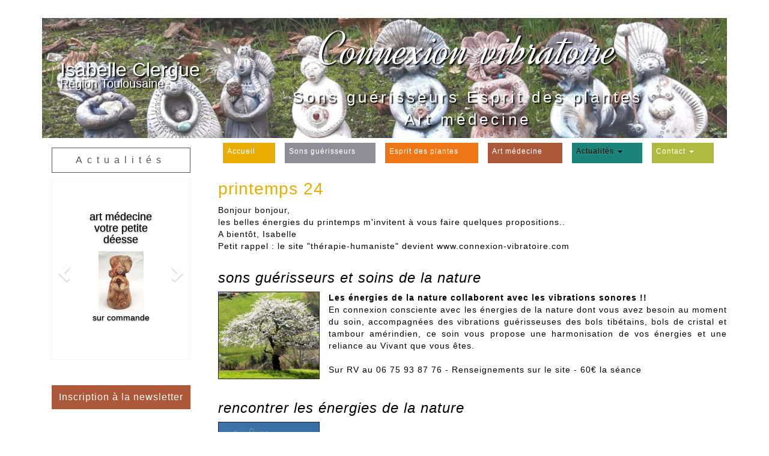

--- FILE ---
content_type: text/html; charset=UTF-8
request_url: https://www.connexion-vibratoire.com/actualites-printemps-24_181.html
body_size: 5378
content:
<!DOCTYPE html>
<html lang="fr">
<head>
	<meta charset="utf-8">
	<meta http-equiv="X-UA-Compatible" content="IE=edge">
	<meta name="viewport" content="width=device-width, initial-scale=1, maximum-scale=1, user-scalable=no">	<title>printemps 24 - Actualités - Connexion Vibratoire</title>
	<link rel="canonical" href="https://www.connexion-vibratoire.com/actualites-printemps-24_181.html" />
	<meta name="description" content="">
	<meta name="keywords" content="">
	<meta name="robots" content="index,follow">
	<meta property="og:site_name" content="connexion-vibratoire.com" />
	<meta property="og:type" content="article" />
	<meta property="og:title" content="printemps 24 - Actualités - Connexion Vibratoire" />
	<meta property="og:image" content="http://www.connexion-vibratoire.com/images/dyn/paragraphes/photo_870_m_1712503384.jpg" />
	<meta property="og:url" content="http://www.connexion-vibratoire.com/actualites-printemps-24_181.html" />
	<meta property="og:description" content="" />
	<link rel="icon" type="image/png" href="favicon.ico" />
	<link href="bootstrap/css/bootstrap.min.css" rel="stylesheet">
	<link href="bootstrap/css/bootstrap-theme.min.css" rel="stylesheet">
	<link href="bootstrap/css/smartmenus.bootstrap.css" rel="stylesheet">
	<link rel="stylesheet" href="layer-slider/layerslider/css/layerslider.css">	<link rel="stylesheet" href="datepicker/css/datepicker.css">
	<link href="bootstrap/css/admin.css" rel="stylesheet">
	<link href="bootstrap/css/perso-pages.css" rel="stylesheet">
	<!--[if lt IE 9]>
	<script src="https://oss.maxcdn.com/html5shiv/3.7.2/html5shiv.min.js"></script>
	<script src="https://oss.maxcdn.com/respond/1.4.2/respond.min.js"></script>
	<![endif]-->
</head>
<style>
	.bandeau-accroche-0 {
		font-size: 26px;
		color:white;
		text-shadow: 2px 2px 2px black;
	}
	.bandeau-accroche-0 .span1 {
		font-size:32px;
		line-height:32px;
		display: block;
		margin-top: 70px;
	}
	.bandeau-accroche-0 .span2 {
		font-size:20px;
		display: block;
		line-height:20px;
		margin-top:-40px;
	}
	.bandeau-accroche-1 {
		text-align:center;
		display: block;
		font-family:dynalightregular;
		font-size: 80px;
		line-height: 110px;
		margin-top:0px;
		color:white;
		text-shadow: 2px 2px 2px black;
	}
	.bandeau-accroche-2 {
		text-align:center;
		display: block;
		font-size: 26px;	
		letter-spacing:5px;
		margin-top:-70px;
		color:white;
		font-weight: normal;
		text-shadow: 2px 2px 2px black;
	}
	@media (max-width:991px){
	.bandeau-accroche-0 .span1 {
		font-size:32px;
		line-height:32px;
		display: block;
		margin-top: 35px;
	}
	.bandeau-accroche-0 .span2 {
		font-size:20px;
		display: block;
		line-height:30px;
		margin-top:0px;
	}
	.bandeau-accroche-1 {
		text-align:right;
		display: block;
		font-family:dynalightregular;
		font-size: 50px;
		line-height: 50px;
		margin-top:0px;
		color:white;
		text-shadow: 2px 2px 2px black;
	}
	.bandeau-accroche-2 {
		text-align:right;
		display: block;
		font-size: 20px;	
		line-height: 20px;
		letter-spacing:3px;
		margin-top:-10px;
		color:white;
		font-weight: normal;
		text-shadow: 2px 2px 2px black;
	}		
		
	}
	@media (max-width:767px){
	.bandeau-accroche-1 {
		text-align:right;
		display: block;
		font-family:dynalightregular;
		font-size: 40px;
		line-height: 40px;
		margin-top:0px;
		color:white;
		text-shadow: 2px 2px 2px black;
	}
	.bandeau-accroche-2 {
		text-align:right;
		display: block;
		font-size: 20px;	
		line-height: 20px;
		letter-spacing:3px;
		margin-top:-10px;
		color:white;
		font-weight: normal;
		text-shadow: 2px 2px 2px black;
	}		
	.bandeau-accroche-0 .span1 {
		font-size:20px;
		line-height:32px;
		display: block;
		margin-top: 35px;
	}
	.bandeau-accroche-0 .span2 {
		font-size:16px;
		display: block;
		line-height:70px;
		margin-top:-40px;
	}
		
	}
	
.slider {
 overflow: hidden;
 width: 100%;
 height: 200px;
 position: relative;
}
 
.slider .slide {
 position: absolute;
 top: 0;
 left: 0;
 width: 100%;
 height: 100%;
 background-size: cover;
 background-position: center;
 animation: slider 72s infinite;
}
 
.slider .slide:nth-child(1) {
   background-image: url('https://www.connexion-vibratoire.com/images/bandeau/bandeau-fees.jpg');
   animation-delay: 0s;
}

.slider .slide:nth-child(2) {
   background-image: url('https://www.connexion-vibratoire.com/images/bandeau/bandeau-nature.jpg');
   animation-delay: -8s;
}

.slider .slide:nth-child(3) {
   background-image: url('https://www.connexion-vibratoire.com/images/bandeau/b-Allongee.jpg');
   animation-delay: -16s;
}

.slider .slide:nth-child(4) {
   background-image: url('https://www.connexion-vibratoire.com/images/bandeau/b-Arbre-mousse.jpg');
   animation-delay: -24s;
}

.slider .slide:nth-child(5) {
   background-image: url('https://www.connexion-vibratoire.com/images/bandeau/b-Cham-3.jpg');
   animation-delay: -32s;
}

.slider .slide:nth-child(6) {
   background-image: url('https://www.connexion-vibratoire.com/images/bandeau/b-Cham-14.jpg');
   animation-delay: -40s;
}

.slider .slide:nth-child(7) {
   background-image: url('https://www.connexion-vibratoire.com/images/bandeau/b-Graines.jpg');
   animation-delay: -48s;
}

.slider .slide:nth-child(8) {
   background-image: url('https://www.connexion-vibratoire.com/images/bandeau/b-Tambours.jpg');
   animation-delay: -56s;
}

.slider .slide:nth-child(9) {
   background-image: url('https://www.connexion-vibratoire.com/images/bandeau/bandeau-bols.jpg');
   animation-delay: -64s;
}


@keyframes slider {
  0%, 10%, 100% {
    opacity: 1;
    animation-timing-function: ease;
    z-index: 0;
  }
  13% {
    opacity: 0;
    animation-timing-function: step-end;
    z-index: 0;
  }
  97% {
    opacity: 1;
    animation-timing-function: step-end;
    z-index: -1;
  }
}

</style>
<body style="background-color:rgba(255,255,255,0.3);">
	<div class="container">
		<div class="row">
			<div class="col-xs-12">
				<div class="slider">
				    <div class="slide"></div>
				    <div class="slide"></div>
			   	 <div class="slide"></div>
		   		 <div class="slide"></div>
				    <div class="slide"></div>
			   	 <div class="slide"></div>
		   		 <div class="slide"></div>
		   		 <div class="slide"></div>
		   		 <div class="slide"></div>
		   		 <div class="col-xs-12" style="background-color: rgba(255,255,255,0.125);height:250px;	">
						<div class="col-xs-3 bandeau-accroche-0">
							<span class="span1">Isabelle Clergue</span><br>
							<span class="span2">Région Toulousaine</span>
						</div>
						<div class="col-xs-9">
							<span class="bandeau-accroche-1">Connexion vibratoire</span>
							<span class="bandeau-accroche-2">
							<br><br>Sons guérisseurs Esprit des plantes<br>Art médecine<br>&nbsp;
							</span>
						</div>
					</div>
				</div>
			</div>
		</div>
	</div>
	<div class="container">
		<div class="row" id="rowcontenu">
			<div class="col-md-push-3 col-sm-12 col-md-9 col-lg-9" style="font-size:14px;letter-spacing:3px;text-align:justify;border:0px solid red;">
				      <!-- Navbar -->
      <div class="navbar navbar-default" role="navigation" style="margin-bottom:0;">
        <div class="navbar-header">
          <button type="button" class="navbar-toggle" data-toggle="collapse" data-target=".navbar-collapse">
            <span class="sr-only">Toggle navigation</span>
            <span class="icon-bar"></span>
            <span class="icon-bar"></span>
            <span class="icon-bar"></span>
          </button>
        </div>
        <div class="navbar-collapse collapse">
          <ul class="nav navbar-nav">
<li class=" almen23"><a style="background:transparent;box-shadow: none;" href=".">Accueil</a></li><li class=" almen25"><a style="background:transparent;box-shadow: none;" href="therapie-sonore-sons-guerisseurs_25.html">Sons guérisseurs</a></li><li class=" almen150"><a style="background:transparent;box-shadow: none;" href="therapie-sonore-esprit-des-plantes_150.html">Esprit des plantes</a></li><li class=" almen110"><a style="background:transparent;box-shadow: none;" href="therapie-sonore-art-medecine_110.html">Art médecine</a></li><li class="active almen13"><a style="background:transparent;box-shadow: none;" href="therapie-sonore-actualites_13.html">Actualités <span class="caret"></span></a><ul class="dropdown-menu almena13"><li class="active almen181"><a style="background:transparent;box-shadow: none;" href="actualites-printemps-24_181.html">printemps 24</a></li><li class=" almen183"><a style="background:transparent;box-shadow: none;" href="actualites-mai-24_183.html">mai 24</a></li><li class=" almen185"><a style="background:transparent;box-shadow: none;" href="actualites-juin-24_185.html">juin 24</a></li><li class=" almen188"><a style="background:transparent;box-shadow: none;" href="actualites-decembre-24_188.html">décembre 24</a></li><li class=" almen190"><a style="background:transparent;box-shadow: none;" href="actualites-avril-25_190.html">avril 25</a></li><li class=" almen192"><a style="background:transparent;box-shadow: none;" href="actualites-nov-25_192.html">nov 25</a></li></ul></li><li class=" almen31"><a style="background:transparent;box-shadow: none;" href="therapie-sonore-contact_31.html">Contact <span class="caret"></span></a><ul class="dropdown-menu almena31"><li class=" almen15"><a style="background:transparent;box-shadow: none;" href="contact-contact_15.html">Contact</a></li><li class=" almen32"><a style="background:transparent;box-shadow: none;" href="contact-inscription-lettre-info_32.html">Inscription <br>lettre info</a></li><li class=" almen43"><a style="background:transparent;box-shadow: none;" href="contact-mentions-legales_43.html">Mentions légales</a></li></ul></li>          </ul>
        </div><!--/.nav-collapse -->
      </div>
							<div class="prebloc">			<div id="p_869" class="bloc paragraphe"><h1>printemps 24</h1><p class="texte">Bonjour bonjour,<br />
les belles énergies du printemps m'invitent à vous faire quelques propositions..<br />
A bientôt, Isabelle<br />
Petit rappel : le site "thérapie-humaniste" devient www.connexion-vibratoire.com </p><div class="clear"></div>
		<div class="clearfix"></div>
			</div>
		</div>
		<div class="prebloc">			<div id="p_870" class="bloc paragraphe"><h2>sons guérisseurs et soins de la nature</h2><figure class="photo_gauche pl20"><img class="photo_paragraphe pl100" src="images/dyn/paragraphes/photo_870_g_1712503384.jpg" title="sons guérisseurs et soins de la nature" alt="sons guérisseurs et soins de la nature" /></figure><p class="texte"><b>Les énergies de la nature collaborent avec les vibrations sonores !!</b><br />
En connexion consciente avec les énergies de la nature dont vous avez besoin au moment du soin, accompagnées des vibrations guérisseuses des bols tibétains, bols de cristal et tambour amérindien, ce soin vous propose une harmonisation  de vos énergies et une reliance au Vivant que vous êtes.<br />
<br />
Sur RV au 06 75 93 87 76 - Renseignements sur le site - 60€ la séance</p><div class="clear"></div>
		<div class="clearfix"></div>
			</div>
		</div>
		<div class="prebloc">			<div id="p_873" class="bloc paragraphe"><h2>rencontrer les énergies de la nature</h2><figure class="photo_gauche pl20"><img class="photo_paragraphe pl100" src="images/dyn/paragraphes/photo_873_g_1712506381.jpg" title="rencontrer les énergies de la nature" alt="rencontrer les énergies de la nature" /></figure><p class="texte"><br />
<b>Rencontrer les Énergies de la nature pour vivre leur bienveillance, leur joie et leur désir de collaborer avec nous</b><br />
Lors d'une journée, je vous propose de ressentir physiquement la présence d’Énergies de la nature, leur caractère spécifique selon leur Règne et de recevoir un soin individuel par un Esprit de la nature.<br />
<br />
Renseignements au chapitre Soins de la nature sur le site - Inscription au 06 75 93 87 76<br />
<b>Dimanche 26 mai et Dimanche 16 juin - 10h-17h</b> Autour du Fousseret 31430</p><div class="clear"></div>
		<div class="clearfix"></div>
			</div>
		</div>
		<div class="prebloc">			<div id="p_871" class="bloc paragraphe"><h2>voyage sonore à 4 mains</h2><figure class="photo_gauche pl20"><img class="photo_paragraphe pl100" src="images/dyn/paragraphes/photo_871_g_1712504575.jpg" title="voyage sonore à 4 mains" alt="voyage sonore à 4 mains" /></figure><p class="texte"><b>Le 23 mai à 20h à la yourte - 31320 Vigoulet-Auzil - 20€<br />
Le 21 juin à 20h à La Mane - 31130 Balma - 25€</b><br />
<br />
Un soin individuel en groupe où chacun reçoit les sons dont il a besoin et les rayonne en conscience à la Terre.<br />
Isabelle Clergue Bols tibétains, tambour et voix - Stéphane Mikolajczak Tambours et gong<br />
<br />
Inscription au 06 75 93 87 76</p><div class="clear"></div>
		<div class="clearfix"></div>
			</div>
		</div>
		<div class="prebloc">			<div id="p_872" class="bloc paragraphe"><h2>exposition Cordes sur Ciel</h2><figure class="photo_droite pl20"><img class="photo_paragraphe pl100" src="images/dyn/paragraphes/photo2_872_g_1712505046.jpg" title="" alt="" /></figure><figure class="photo_gauche pl20"><img class="photo_paragraphe pl100" src="images/dyn/paragraphes/photo_872_g_1712505046.jpg" title="exposition Cordes sur Ciel" alt="exposition Cordes sur Ciel" /></figure><p class="texte"><br />
<b>15 créateurs céramistes contemporains s'exposent</b><br />
A la galerie Couleur Ciel jusqu'à fin septembre, ouvert tous les jours.<br />
L'occasion de découvrir ou redécouvrir Cordes et de se nourrir de beauté.</p><div class="clear"></div>
		<div class="clearfix"></div>
			</div>
		</div>
		<div class="prebloc">			<div id="p_879" class="bloc paragraphe"><h2>journée de créateurs</h2><figure class="photo_gauche pl20"><img class="photo_paragraphe pl100" src="images/dyn/paragraphes/photo_879_g_1715170878.jpg" title="journée de créateurs" alt="journée de créateurs" /></figure><p class="texte">Pour vous balader et me rencontrer...<br />
- Le <b>samedi 8 juin à Carla Bayle</b> à la Journée de la Création</p><div class="clear"></div>
		<div class="clearfix"></div>
			</div>
		</div>
<div style="text-align:right;">
<br>
<script>
	function hautdepage() {
		$('html,body').animate({scrollTop: 0}, 'slow');
	}
</script>
<a href="javascript:;" onclick="hautdepage()">haut de page</a>		<br><br>
</div>

<br>
<div class="social-share">

<div style="float: right; margin: 0 20px 0 0;">
	<a href="https://twitter.com/share" class="twitter-share-button" data-lang="fr" data-via="">Tweeter</a>
</div>

<div style="float: right; margin: 0px 20px 0 0;">
	<div class="fb-like" data-layout="button_count" data-action="like" data-show-faces="false" data-share="false"></div>
</div>

<div style="clear: both;"></div>
<br><br>
</div>
			</div>
		
		
			<div class="col-md-pull-9 col-sm-12 col-md-3 col-lg-3" style="border:0px solid red;padding-top:15px;">
<div class="col-xs-12 col-sm-6 col-md-12 col-lg-12" style="border:1px solid #fff;">
	<h2 style="text-align:center;font-size:16px;letter-spacing:8px; border:1px solid #555;line-height:40px;margin-top:0;">Actualités</h2>
	<div>
		<div id="myCarouselActu" class="carousel slide" data-ride="carousel" style="padding:10px;border:1px dotted #eee;">
	<ol class="carousel-indicators">
		<li data-target="#myCarouselActu" data-slide-to="1" class="active"></li>
		<li data-target="#myCarouselActu" data-slide-to="2" class=""></li>
		<li data-target="#myCarouselActu" data-slide-to="3" class=""></li>
	</ol>
	<div class="carousel-inner" role="listbox" style="height:280px;">
		<div class="item active" style="height:280px;top:10px;">
			<div class="carousel-caption"><br><br>
			<a style="text-decoration:none;color:black;" href="actualites-juin-24_185.html"><h3 style="color:black;">art médecine votre petite déesse</h3></a>
			
			<a href="actualites-juin-24_185.html">
			<img style="width:75px;height:100px;" src="images/dyn/paragraphes/photo_893_p_1718444903.jpg" alt="Visuel actualité art médecine votre petite déesse"/>
			</a>			<a style="text-decoration:none;color:black;" href="actualites-juin-24_185.html">
			<p>sur commande</p>
			</a>
			</div>
		</div>
		<div class="item " style="height:280px;top:10px;">
			<div class="carousel-caption"><br><br>
			<a style="text-decoration:none;color:black;" href="."><h3 style="color:black;">séance vibratoire</h3></a>
			
			<a href=".">
			<img style="width:64px;height:100px;" src="images/dyn/paragraphes/photo_547_p_1727455968.jpg" alt="Visuel actualité séance vibratoire"/>
			</a>			<a style="text-decoration:none;color:black;" href=".">
			<p>sur RV - Le Fousseret 31430</p>
			</a>
			</div>
		</div>
		<div class="item " style="height:280px;top:10px;">
			<div class="carousel-caption"><br><br>
			<a style="text-decoration:none;color:black;" href="."><h3 style="color:black;">voyage sonore</h3></a>
			
			<a href=".">
			<img style="width:56px;height:100px;" src="images/dyn/paragraphes/photo_911_p_1747241964.jpg" alt="Visuel actualité voyage sonore"/>
			</a>			<a style="text-decoration:none;color:black;" href=".">
			<p>sur RV - Le Fousseret 31430</p>
			</a>
			</div>
		</div>
	</div>
	<a class="left carousel-control" href="#myCarouselActu" role="button" data-slide="prev">
		<span class="glyphicon glyphicon-chevron-left" aria-hidden="true"></span>
		<span class="sr-only">Previous</span>
	</a>
	<a class="right carousel-control" href="#myCarouselActu" role="button" data-slide="next">
		<span class="glyphicon glyphicon-chevron-right" aria-hidden="true"></span>
		<span class="sr-only">Next</span>
	</a>
</div>
	</div>
	<br>
</div>
<span class="visible-xs visible-md visible-lg">&nbsp;<br></span>
<div class="col-xs-12 col-sm-6 col-md-12 col-lg-12" style="border:1px solid #fff;">
	<a href="contact-inscription-lettre-info_32.html" style="display:block; color:white; text-align:center;background-color:#ad5939;line-height:40px;font-size:16px;letter-spacing:1px;">Inscription à la newsletter</a>
</div>
<span class="visible-xs visible-md visible-lg">&nbsp;<br></span>
<div class="col-xs-12 col-sm-6 col-md-12 col-lg-12" style="border:1px solid #fff;">
<h2 style="text-align:center;font-size:16px;letter-spacing:4px; border:1px solid #555;line-height:40px;">Prochaines dates</h2>
<div style="text-align:center;">
	<div style="padding:10px;border:1px dotted #eee;margin-bottom:20px;"><br>
</div>
</div>
</div>

			</div>







		</div>
	</div>
	<br><br>
	<footer class="container">
		<div class="row">
			<div class="col-xs-12 text-right" style="font-size:12px;">Isabelle Clergue  -  Midi-Pyrénées  -  connexion-vibratoire.com </div>
		</div>
		<br><br>
<!-- Facebook -->

<div id="fb-root"></div>

<script>(function(d, s, id) {
  var js, fjs = d.getElementsByTagName(s)[0];
  if (d.getElementById(id)) return;
  js = d.createElement(s); js.id = id;
  js.src = "//connect.facebook.net/fr_FR/all.js#xfbml=1&appId=264109993765077";
  fjs.parentNode.insertBefore(js, fjs);
}(document, 'script', 'facebook-jssdk'));</script>

<!-- Twitter -->
<script>!function(d,s,id){var js,fjs=d.getElementsByTagName(s)[0],p=/^http:/.test(d.location)?'http':'https';if(!d.getElementById(id)){js=d.createElement(s);js.id=id;js.src=p+'://platform.twitter.com/widgets.js';fjs.parentNode.insertBefore(js,fjs);}}(document, 'script', 'twitter-wjs');</script>

<!-- Google+ -->
<script type="text/javascript">
  window.___gcfg = {lang: 'fr'};

  (function() {
    var po = document.createElement('script'); po.type = 'text/javascript'; po.async = true;
    po.src = 'https://apis.google.com/js/platform.js';
    var s = document.getElementsByTagName('script')[0]; s.parentNode.insertBefore(po, s);
  })();
</script>
<!-- LinkedIn -->
<script src="//platform.linkedin.com/in.js">
</script>

	</footer>
	<script src="inc/js/jquery-1.11.3.min.js"></script>
	<script src="inc/js/jquery.elastic.source.js"></script>
	<script src="bootstrap/js/bootstrap.min.js"></script>
	<script src="bootstrap/js/smartmenus.js"></script>
	<script src="bootstrap/js/smartmenus.bootstrap.js"></script>
	<script src="datepicker/js/bootstrap-datepicker.js"></script>


	<script src="layer-slider/layerslider/js/greensock.js"></script>
	<script src="layer-slider/layerslider/js/layerslider.transitions.js"></script>
	<script src="layer-slider/layerslider/js/layerslider.kreaturamedia.jquery.js"></script>	<script src="inc/js/layer-slider.js"></script>
	<script>
	function removeHash () { 
	    var scrollV, scrollH, loc = window.location;
	    if ("pushState" in history) {
	        history.pushState("", document.title, loc.pathname + loc.search);
	    }
	    else {
	        scrollV = document.body.scrollTop;
	        scrollH = document.body.scrollLeft;
	        loc.hash = "";
	        document.body.scrollTop = scrollV;
	        document.body.scrollLeft = scrollH;
	    }
	}
	$(document).ready(function() {
		$('.jquerydatepicker').datepicker({format: 'dd-mm-yyyy',weekStart:1});
		LayerSlider.initLayerSlider();
		var versancre=window.location.hash;
		removeHash();
		if (versancre!='') $('html,body').animate({scrollTop: ($(versancre).offset().top - 220) }, 'fast'      );
	});
	</script>
	<script src="https://apis.google.com/js/plusone.js"></script>
</body>
</html>


--- FILE ---
content_type: text/css
request_url: https://www.connexion-vibratoire.com/bootstrap/css/admin.css
body_size: 1163
content:
#bande_admin {
	width: 1000px;
	margin: 0px auto;
	padding: 0;
	background-color: white;
	font-size: 15px;
	line-height: 30px;
	text-align: center;
	-moz-border-radius: 0 0 3px 3px; /* Added by border radius plugin */
	-webkit-border-radius: 0 0 3px 3px; /* Added by border radius plugin */
	-khtml-border-radius: 0 0 3px 3px; /* Added by border radius plugin */
	border-radius: 0 0 3px 3px; /* Added by border radius plugin */
	box-shadow: 2px 2px 10px 0px rgb(50,30,20); /* Modified by color plugin */
	box-shadow: 2px 2px 10px 0px rgba(50,30,20,0.75); /* Modified by color plugin */
	zoom: 1; /* Added by box shadow plugin */
	-webkit-box-shadow: 2px 2px 10px 0px rgba(50,30,20,0.75); /* Added by box shadow plugin */
	-moz-box-shadow: 2px 2px 10px 0px rgba(50,30,20,0.75); /* Added by box shadow plugin */
	filter: progid:DXImageTransform.Microsoft.dropshadow(OffX=2,OffY=10,Color='#bf321e14',Positive='true'); /* Added by box shadow plugin */
	-ms-filter: "progid:DXImageTransform.Microsoft.dropshadow(OffX=2,OffY=10,Color='#bf321e14',Positive='true')"; /* Added by box shadow plugin */
}
#bande_admin b {
	float: left;
	text-align: left;
}
#bande_admin span {
	letter-spacing: 5px;
}
#bande_admin a {
	float: right;
	text-align: right;
}
#bande_admin b, #bande_admin a {
	display: block;
	width: 300px;
	margin: 0 10px;
	color: red;
	font-weight: bold;
	letter-spacing: 1px;
	text-decoration: none;
}
.pastille_edition {
	position: absolute;
	width: 10px;
	height: 10px;
	top: 0px;
	left: -15px;
	background-color: orange;
	border: 1px solid red;
	-moz-border-radius: 6px; /* Added by border radius plugin */
	-webkit-border-radius: 6px; /* Added by border radius plugin */
	-khtml-border-radius: 6px; /* Added by border radius plugin */
	border-radius: 6px; /* Added by border radius plugin */
	display: block;
}
#divlogin {
	width: 340px;
	margin: 20px auto;
	background-color: white;
}
#divlogin h1 {
	text-align: center;
}
#divlogin form {
	margin: 30px;
}
#divlogin form label {
	display: block;
	float: left;
	height: 40px;
}
#divlogin form input {
	float: right;
}
.fleft {
	float: left;
}
.a_centre:hover {
	color: #a4c873;
}
.a_centre {
	color: #555;
	font-weight: bold;
	text-decoration: none;
}
#div_admin {
	color: #000000;
}
#div_admin_paragraphes {
	position: absolute;
	z-index: 200000;
	left: 0px;
	top: 0px;
	width: 100%;
}
#div_admin_paragraphes div#admin2 {
	position: relative;
	border: 3px solid red;
	width: 100%;
	padding: 5px;
	background-color: #bbb;
	color:#555;
	min-height:110px;
}
#div_admin_paragraphes div#admin2 a#ferme_edit {
	position: absolute;
	top: 0px;
	right: 10px;
}
#div_admin_paragraphes a:hover {
	text-decoration: underline;
}
#div_admin_paragraphes a {
	color: #555;
	font-weight: bold;
	font-size: 15px;
	line-height: 18px;
	text-decoration: none;
}
.m1, .m1 ul {
	margin-left:0px;
	padding-left:10px;
}
.m1 li {
	list-style-type:none;
	position:relative;
}
.prebloc {
	position: relative;
	margin-left:0px;
	padding-left:0px;
}
  .carousel-inner > .item > img,
  .carousel-inner > .item > a > img {
      width: 100%;
      margin: auto;
  }
figure.photo_gauche {
	float: left;
	margin: 0 15px 15px 0;
}
figure.photo_gauche img {
	width: 100%;
}
figure.photo_droite {
	float: right;
	margin: 0 0 15px 15px;
}
figure.photo_droite img {
	width: 100%;
}
figure {
	border:1px solid #222;
}
.pl10 {
	width: 10%;
	height: auto;
}
.pl20 {
	width: 20%;
	height: auto;
}
.pl30 {
	width: 30%;
	height: auto;
}
.pl40 {
	width: 40%;
	height: auto;
}
.pl50 {
	width: 50%;
	height: auto;
}
.pl60 {
	width: 60%;
	height: auto;
}
.pl70 {
	width: 70%;
	height: auto;
}
.pl80 {
	width: 80%;
	height: auto;
}
.pl90 {
	width: 90%;
	height: auto;
}
.pl100 {
	width: 100%;
	height: auto;
}
@media (max-width: 767px) {
.pl10 {
	width: 50%;
	height: auto;
}
.pl20 {
	width: 50%;
	height: auto;
}
.pl30 {
	width: 50%;
	height: auto;
}
.pl40 {
	width: 50%;
	height: auto;
}
}

* {
	font-size:14px;
}
.signature {
	font-size:12px;
	text-align:right;
}
.credit {
	font-size:11px;
	text-align:center;
}
h1 {
	font-size:24px;
	color:black;
}
strong.bandeau {
	font-size:27px;
	line-height: 40px;
	letter-spacing:5px;
	margin-top:8px;
	margin-bottom:5px;
	font-weight: normal;
	color: #333;
}
h2 {
	font-size:20px;
	color:#555;
}
h3 {
	font-size:18px;
	color:#666;
}
h4 {
	font-size:16px;
	color:#777;
}
.navbar-default .navbar-nav>.active>a, .navbar-default .navbar-nav>.active>a:focus, .navbar-default .navbar-nav>.active>a:hover
{

}

.navbar-default .navbar-nav .active {

}
#recaptcha_response_field {
	color:#555;
	font-size:14px;
}
.datepicker {
	z-index:300000;
}
.datepicker.dropdown-menu {
	background-color:rgba(0,0,0,0.8);
}
b {
	font-weight: bold;
}
.texte {
	letter-spacing: 1px;
}
.bloc {
	padding-left: 0px;
	padding-right: 0px;
	letter-spacing: 1px;
}
.bloc h1 {
	border-bottom: none;
	color:#eaad02;
	font-size:28px;
}
.bloc h2 {
	border-bottom: none;
	color:#000;
	font-size:24px;
	font-style: italic;
}
.bloc h3 {
	border-bottom: none;
	color:#000;
	font-size:24px;
}
.bloc h4 {
	border-bottom: none;
	color:#000;
	font-size:20px;
}
.bloc h5 {
	border-bottom: none;
	color:#000;
	font-size:18px;
}
.bloc h6 {
	border-bottom: none;
	color:#000;
	font-size:16px;
}

--- FILE ---
content_type: text/css
request_url: https://www.connexion-vibratoire.com/bootstrap/css/perso-pages.css
body_size: 889
content:
@font-face {
    font-family: 'dynalightregular';
    src: url('dynalight-regular-webfont.eot');
    src: url('dynalight-regular-webfont.eot?#iefix') format('embedded-opentype'),
         url('dynalight-regular-webfont.woff2') format('woff2'),
         url('dynalight-regular-webfont.woff') format('woff'),
         url('dynalight-regular-webfont.ttf') format('truetype'),
         url('dynalight-regular-webfont.svg#dynalightregular') format('svg');
  	 font-weight: normal;
    font-style: normal;
}
	body {
		color:black;
		padding-top:30px;
	}
	.navbar-default .navbar-collapse, .navbar-default .navbar-form {
	}
	.navbar-default,.navbar-collapse {
		border: 0px !important;
		background:transparent;
		box-shadow: none;
	}
	.navbar-nav > li > a {
		font-size: 13px;
	}
	@media (min-width: 768px) and (max-width: 991px) {
		.navbar-nav > li > a {
			font-size: 12px;
		}
	}
	@media (min-width: 992px) and (max-width: 1199px) {
		.navbar-nav > li > a {
			font-size: 12px;
		}
	}
	@media (min-width: 1200px) {
		.navbar-nav > li > a {
			font-size: 12px;
			margin:0;
		}
	}
	.navbar-default .navbar-nav > li > a {
		color:white;
		box-shadow: none;
		padding:3px 25px 6px 3px;
		letter-spacing:1px;
	}
	.navbar-default .navbar-nav > li.open > a {
		color:white;
	}
	.navbar-default .navbar-nav > li.active > a {
		color:black;
		box-shadow: none;
	}
	.navbar-default .navbar-nav > li.active li.active > a {
		color:black;
		text-decoration: underline;
	}
	.navbar-default .navbar-nav > li {
		color:black;
		background-color: none;
	
	}
	.navbar-default .navbar-nav > li > a:hover {
		color:black;
		background-color: none;
	
	}
	
	.navbar-default .navbar-nav a {
		color:white;
		font-size:12px;
		letter-spacing:1px;
	}
	
	#myCarouselActu .carousel-control {
		background-image:none;
	}
	.almen13 {
		background-color: #1a837a;
		margin:8px;
		padding:1px 8px 4px 4px;
	}
	.almen23 {
		background-color: #eaad02;
		margin:8px;
		padding:1px 8px 4px 4px;
	}
	.almen150 {
		background-color: #ee7617;
		margin:8px;
		padding:1px 8px 4px 4px;
	}
	.almen25 {
		background-color: #8e8e98;
		margin:8px;
		padding:1px 8px 4px 4px;
	}
	.almen34 {
		background-color: #ad5939;
		margin:8px;
		padding:1px 8px 4px 4px;
	}
	.almen31 {
		background-color: #b0bA3f;
		margin:8px;
		padding:1px 8px 4px 4px;
	}
	.almen110 {
		background-color: #ad5939;
		margin:8px;
		padding:1px 8px 4px 4px;
	}
	.almen13 ul {
		background-color: #1a837a;
	}
	.almen23 ul {
		background-color: #eaad02;
	}
	.almen150 ul {
		background-color: #ee7617;
	}
	.almen25 ul {
		background-color: #8e8e98;
	}
	.almen34 ul {
		background-color: #ad5939;
	}
	.almen31 ul {
		background-color: #b0bA3f;
	}
	.almen110 ul {
		background-color: #ad5939;
	}
	.navbar-collapse {
		padding:0px;
	}
	.btn-lien {
		font-weight: normal;
		font-style:italic;
		color:black;
		text-decoration: underline;
	}






.carres {
	float:left;
	padding:40px;
	overflow:hidden;
	width:100%;
}
@media (min-width: 768px) and (max-width: 991px) {
	.carres {
		width:240px;
		height:240px;
	} 
}
@media (min-width: 992px) and (max-width: 1199px) {
	.carres {
		width:232px;
		height:232px;
	} 
}
@media (min-width: 1200px) {
	.carres {
		width:282px;
		height:282px;
	} 
}
.carreimage { padding:0;}
.couleur23 { background-color:#e6e028 ;}
.couleur24 { background-color:#288aaf; }
.couleur25 { background-color:#d65a1e ;}
.couleur34 { background-color:#20b095 ;}
.couleur31 { background-color:#b44264 ;}
.carrelien:hover { opacity:0.8; }

.carres img { margin:0;}
.carres a {
	color:black;
	font-size:16px;
	text-decoration: none;
}
.carres a:hover {
	color:white;
}

.carres ul {
	list-style:none;
	margin:0;
	padding:0;
}
.carres ul a {
	color:black;
	font-weight: bold;
	font-size: 18px;
}
.carres ul a:hover {
	color:white;
	text-decoration: none;
}
.carres ul ul {
	margin-top:10px;
}
.carres ul ul a {
	color:black;
	font-weight: normal;
	font-size:14px;
}



	#rowbandeau {
		border-bottom:0px solid #666;
		background-color:#fff;
	}
	#rowcontenu {
		background-color:rgba(255,255,255,0.6);
	}
	@media (min-width: 1200px) {
		#rowbandeauuu {
			position:fixed;
			z-index:100;
		}
		#rowcontenuuu {
			margin-top:210px;
		}
	}
